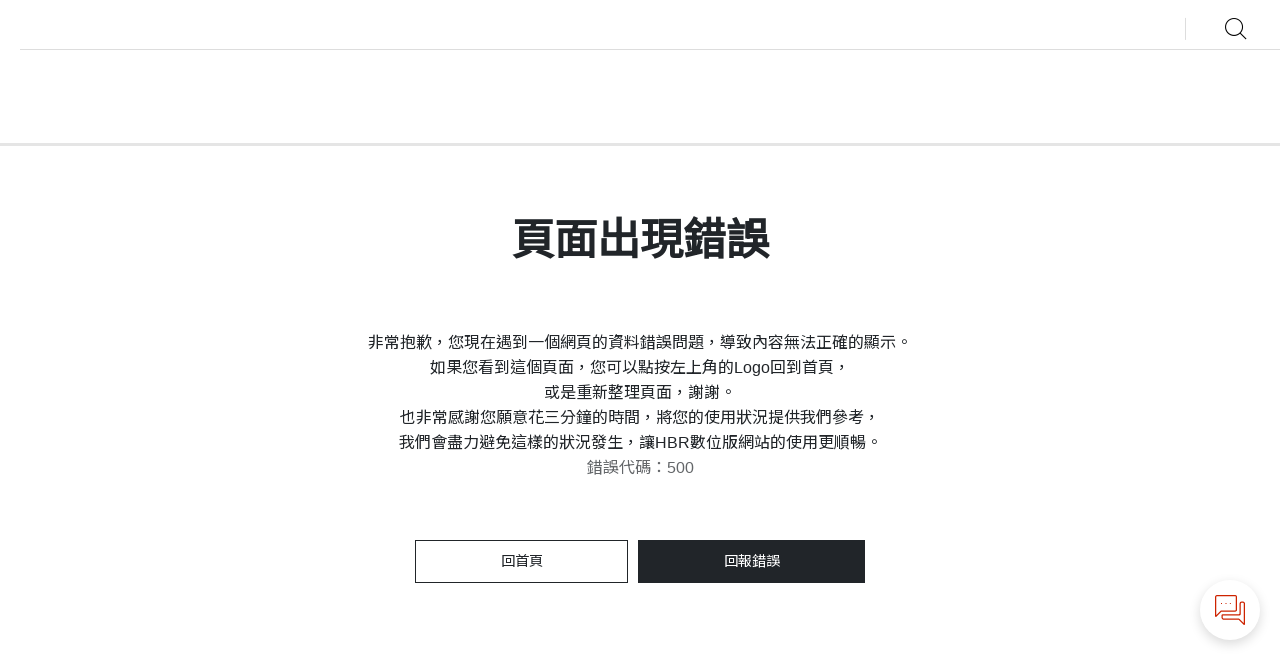

--- FILE ---
content_type: text/html; charset=utf-8
request_url: https://www.hbrtaiwan.com/case-study/21706/finding-a-blue-ocean-for-dentists
body_size: 9263
content:
<!DOCTYPE html><html data-n-head-ssr><head>
    <title>個案研究／尋找「眾口鑠金」的新藍海：牙醫診所是否轉為全自費？ | 哈佛商業評論・與世界一流管理接軌</title><meta data-n-head="ssr" charset="utf-8"><meta data-n-head="ssr" name="google-site-verification" content="ImWtedyUQnFWcKv_bT16grT-GIJ82v4ij3jo4J6kWuA"><meta data-n-head="ssr" name="google-site-verification" content="9C77n_Vn9NvimjJ8WzTorIMnFC_3brknE_GO-T-U2j0"><meta data-n-head="ssr" name="google-site-verification" content="DgJVypg-u7BPO_DLJGz6FSKUqtu8lAp7SzFCfmMKbHM"><meta data-n-head="ssr" name="viewport" content="width=device-width, initial-scale=1, user-scalable=1, shrink-to-fit=no, viewport-fit=cover,  maximum-scale=1"><meta data-n-head="ssr" name="author" content="哈佛商業評論"><meta data-n-head="ssr" name="application-name" content="哈佛商業評論‧與世界一流管理接軌"><meta data-n-head="ssr" name="msapplication-TileColor" content="#000000"><meta data-n-head="ssr" name="msapplication-square70x70logo" content="/ico/msapplication-tiny.png"><meta data-n-head="ssr" name="msapplication-square150x150logo" content="/ico/msapplication-square.png"><meta data-n-head="ssr" name="msapplication-wide310x150logo" content="/ico/msapplication-wide.png"><meta data-n-head="ssr" name="msapplication-square310x310logo" content="/ico/msapplication-large.png"><meta data-n-head="ssr" property="fb:app_id" content="171033972944897"><meta data-n-head="ssr" property="fb:pages" content="208963391067"><meta data-n-head="ssr" data-hid="og:locale" property="og:locale" content="zh_TW"><meta data-n-head="ssr" data-hid="twitter:card" property="twitter:card" content="summary_large_image"><meta data-n-head="ssr" data-hid="twitter:site" property="twitter:site" content="@hbrtaiwan"><meta data-n-head="ssr" data-hid="twitter:creator" property="twitter:creator" content="@hbrtaiwan"><meta data-n-head="ssr" name="referrer" content="no-referrer-when-downgrade"><meta data-n-head="ssr" data-hid="robots" name="robots" content="index, follow, noarchive, max-image-preview:large"><meta data-n-head="ssr" data-hid="description" name="description" content="穆欣牙醫診所的三位股東醫師，都懷著提供最好的牙齒保健服務理念，不希望只讓病患「牙齒不痛就好」，然而在健保規範之下，穆欣的營利難以為繼。股東之一的方少凱"><meta data-n-head="ssr" data-hid="og:title" property="og:title" content="個案研究／尋找「眾口鑠金」的新藍海：牙醫診所是否轉為全自費？ | 哈佛商業評論・與世界一流管理接軌"><meta data-n-head="ssr" data-hid="og:description" property="og:description" content="穆欣牙醫診所的三位股東醫師，都懷著提供最好的牙齒保健服務理念，不希望只讓病患「牙齒不痛就好」，然而在健保規範之下，穆欣的營利難以為繼。股東之一的方少凱"><meta data-n-head="ssr" data-hid="og:url" property="og:url" content="https://www.hbrtaiwan.com/case-study/21706/finding-a-blue-ocean-for-dentists"><meta data-n-head="ssr" data-hid="og:image" property="og:image" content="https://imgs.cwgv.com.tw/hbr_articles/06/21706/preview/21706.png"><meta data-n-head="ssr" data-hid="og:type" property="og:type" content="article"><meta data-n-head="ssr" data-hid="og:site_name" property="og:site_name" content="哈佛商業評論・與世界一流管理接軌"><meta data-n-head="ssr" data-hid="msnbot" name="msnbot" content="nocache, noarchive"><link data-n-head="ssr" rel="favicon" type="image/x-icon" href="/favicon.ico"><link data-n-head="ssr" rel="icon" type="image/png" sizes="16x16" href="/ico/favicon-16.png"><link data-n-head="ssr" rel="icon" type="image/png" sizes="32x32" href="/ico/favicon-32.png"><link data-n-head="ssr" rel="icon" type="image/png" sizes="64x64" href="/ico/favicon-64.png"><link data-n-head="ssr" rel="icon" type="image/png" sizes="96x96" href="/ico/favicon-96.png"><link data-n-head="ssr" rel="icon" type="image/png" sizes="160x160" href="/ico/favicon-160.png"><link data-n-head="ssr" rel="icon" type="image/png" sizes="196x196" href="/ico/favicon-196.png"><link data-n-head="ssr" rel="apple-touch-icon" sizes="57x57" href="/ico/favicon-57.png"><link data-n-head="ssr" rel="apple-touch-icon" sizes="60x60" href="/ico/favicon-60.png"><link data-n-head="ssr" rel="apple-touch-icon" sizes="72x72" href="/ico/favicon-72.png"><link data-n-head="ssr" rel="apple-touch-icon" sizes="76x76" href="/ico/favicon-76.png"><link data-n-head="ssr" rel="apple-touch-icon" sizes="114x114" href="/ico/favicon-114.png"><link data-n-head="ssr" rel="apple-touch-icon" sizes="120x120" href="/ico/favicon-120.png"><link data-n-head="ssr" rel="apple-touch-icon" sizes="152x152" href="/ico/favicon-152.png"><link data-n-head="ssr" rel="apple-touch-icon" sizes="180x180" href="/ico/favicon-180.png"><link data-n-head="ssr" rel="canonical" href="https://www.hbrtaiwan.com/case-study/21706/finding-a-blue-ocean-for-dentists"><script data-n-head="ssr" data-hid="gtag" type="text/javascript">
                    window.dataLayer = window.dataLayer || [];
                </script><script data-n-head="ssr" src="https://code.jquery.com/jquery-3.5.1.js" integrity="sha256-QWo7LDvxbWT2tbbQ97B53yJnYU3WhH/C8ycbRAkjPDc=" crossorigin="anonymous"></script><script data-n-head="ssr" src="https://cdn.jsdelivr.net/npm/popper.js@1.16.0/dist/umd/popper.min.js" integrity="sha384-Q6E9RHvbIyZFJoft+2mJbHaEWldlvI9IOYy5n3zV9zzTtmI3UksdQRVvoxMfooAo" crossorigin="anonymous"></script><script data-n-head="ssr" src="https://cdn.jwplayer.com/libraries/dZBDlL4C.js" defer></script><script data-n-head="ssr" src="https://www.googletagservices.com/tag/js/gpt.js" async></script><script data-n-head="ssr" src="https://securepubads.g.doubleclick.net/tag/js/gpt.js" async></script><script data-n-head="ssr" src="/js/new.js"></script><script data-n-head="ssr" src="/js/script.js"></script><script data-n-head="ssr" data-hid="gtm-script">if(!window._gtm_init){window._gtm_init=1;(function(w,n,d,m,e,p){w[d]=(w[d]==1||n[d]=='yes'||n[d]==1||n[m]==1||(w[e]&&w[e][p]&&w[e][p]()))?1:0})(window,navigator,'doNotTrack','msDoNotTrack','external','msTrackingProtectionEnabled');(function(w,d,s,l,x,y){w[x]={};w._gtm_inject=function(i){if(w.doNotTrack||w[x][i])return;w[x][i]=1;w[l]=w[l]||[];w[l].push({'gtm.start':new Date().getTime(),event:'gtm.js'});var f=d.getElementsByTagName(s)[0],j=d.createElement(s);j.async=true;j.src='https://www.googletagmanager.com/gtm.js?id='+i+'&timestamp=1769589525276';f.parentNode.insertBefore(j,f);}})(window,document,'script','dataLayer','_gtm_ids','_gtm_inject')}</script><script data-n-head="ssr" data-hid="nuxt-jsonld-186f217" type="application/ld+json">
{
  "Organization": {
    "@context": "http://schema.org",
    "@type": "Organization",
    "author": "哈佛商業評論",
    "name": "哈佛商業評論繁體中文版",
    "alternateName": "哈佛商業評論・與世界一流管理接軌",
    "logo": "https://service.hbrtaiwan.com/public/assets/img/logo.png",
    "url": "https://www.hbrtaiwan.com",
    "contactPoint": {
      "@type": "ContactPoint",
      "telephone": "+886-2-2662-0012",
      "contactType": "customer service",
      "SameAs": [
        "https://www.facebook.com/hbrtaiwan",
        "https://line.me/R/ti/p/%40zfc8021l",
        "https://www.instagram.com/hbrtaiwan",
        "https://www.youtube.com/channel/UCNY32GQOXDAV20ziNZLyXnA",
        "https://tw.linkedin.com/company/hbrtaiwan"
      ]
    }
  },
  "BreadCrumbList": {
    "@context": "http://schema.org",
    "@type": "BreadcrumbList",
    "itemListElement": [
      {
        "@type": "ListItem",
        "position": 1,
        "item": {
          "@type": "Thing",
          "name": "首頁",
          "@id": "https://www.hbrtaiwan.com"
        }
      },
      {
        "@type": "ListItem",
        "position": 2,
        "item": {
          "@type": "Thing",
          "name": "個案研究",
          "@id": "https://www.hbrtaiwan.com/case-study"
        }
      },
      {
        "@type": "ListItem",
        "position": 3,
        "item": {
          "@type": "Thing",
          "name": "尋找「眾口鑠金」的新藍海",
          "@id": "https://www.hbrtaiwan.com"
        }
      }
    ]
  },
  "WebSites": {
    "@context": "http://schema.org",
    "@type": "WebSite",
    "name": "哈佛商業評論繁體中文版",
    "alternateName": "哈佛商業評論・與世界一流管理接軌",
    "image": "https://service.hbrtaiwan.com/public/assets/img/logo.png",
    "url": "https://www.hbrtaiwan.com",
    "potentialAction": {
      "@type": "SearchAction",
      "target": "https://service.hbrtaiwan.com/search?searchtext={search_text_string}",
      "query-input": "required name=search_text_string"
    }
  },
  "NewsArticle": {
    "@context": "http://schema.org",
    "@type": "NewsArticle",
    "mainEntityOfPage": {
      "@type": "WebPage",
      "url": "https://www.hbrtaiwan.com/case-study/21706/finding-a-blue-ocean-for-dentists"
    },
    "url": "https://www.hbrtaiwan.com/case-study/21706/finding-a-blue-ocean-for-dentists",
    "image": {
      "@type": "ImageObject",
      "url": "https://imgs.cwgv.com.tw/hbr_articles/06/21706/preview/21706.png",
      "contentUrl": "https://imgs.cwgv.com.tw/hbr_articles/06/21706/preview/21706.png",
      "caption": "shutterstock.com"
    },
    "headline": "尋找「眾口鑠金」的新藍海",
    "name": "尋找「眾口鑠金」的新藍海",
    "author": [
      {
        "@type": "Person",
        "name": "黃欣宜 Frances Huang"
      },
      {
        "@type": "Person",
        "name": "董冠麟 Kuan-Lin, Tung"
      },
      {
        "@type": "Person",
        "name": "吳相勲 Sonic Wu"
      },
      {
        "@type": "Person",
        "name": "鐘紫柔 Zoe Zhong"
      }
    ],
    "articleSection": [],
    "inLanguage": "zh-Hant",
    "isAccessibleForFree": false,
    "datePublished": "2022-12-28T00:00:00+08:00",
    "dateModified": "2022-12-28T00:00:00+08:00",
    "publisher": {
      "@type": "Organization",
      "name": "哈佛商業評論繁體中文版",
      "logo": "https://service.hbrtaiwan.com/public/assets/img/logo.png"
    },
    "hasPart": {
      "@type": "WebPageElement",
      "isAccessibleForFree": false,
      "cssSelector": ".fixedInfo"
    }
  }
}
</script><link rel="preload" href="/_nuxt/f7f500e.js" as="script"><link rel="preload" href="/_nuxt/0eb6d13.js" as="script"><link rel="preload" href="/_nuxt/css/4f39077.css" as="style"><link rel="preload" href="/_nuxt/8f67c17.js" as="script"><link rel="preload" href="/_nuxt/css/9af41c2.css" as="style"><link rel="preload" href="/_nuxt/aa014b6.js" as="script"><link rel="preload" href="/_nuxt/8a89ca5.js" as="script"><link rel="preload" href="/_nuxt/css/fdddd63.css" as="style"><link rel="preload" href="/_nuxt/21bd374.js" as="script"><link rel="preload" href="/_nuxt/5426fa5.js" as="script"><link rel="preload" href="/_nuxt/8e3f915.js" as="script"><link rel="stylesheet" href="/_nuxt/css/4f39077.css"><link rel="stylesheet" href="/_nuxt/css/9af41c2.css"><link rel="stylesheet" href="/_nuxt/css/fdddd63.css">
  </head>
  <body>
    <noscript data-n-head="ssr" data-hid="gtm-noscript" data-pbody="true"></noscript><div data-server-rendered="true" id="__nuxt"><div id="__layout"><div class="layout_inner"><nav data-v-69a159f6><div id="navBox" class="navBox" data-v-69a159f6><div class="fullAd adBox" data-v-69a159f6><div class="container-fluid" data-v-69a159f6><!----></div></div> <div class="navB" data-v-69a159f6><div class="leftMenu" data-v-69a159f6><div class="dropdownBoxSet" data-v-69a159f6><a href="javascript:void(0)" title="選單" data-toggle="dropdown" class="dropdownToggle leftMenuIcon" data-v-69a159f6><i class="icon-icon_icon-fixed" data-v-69a159f6></i></a> <div class="dropdown-menu dropdown-menuSet" data-v-69a159f6><div class="leftMenuCtn" data-v-69a159f6><ul data-v-69a159f6><li data-v-69a159f6><a href="/" title data-v-69a159f6></a></li><li data-v-69a159f6><a href="/" title data-v-69a159f6></a></li></ul></div></div></div></div> <div class="logoBox" data-v-69a159f6><!----></div> <div class="menuContainer" data-v-69a159f6><div class="topMenuBox" data-v-69a159f6><div class="lastest" data-v-69a159f6><div class="dropdownBoxSet" data-v-69a159f6><a href="javascript:void(0)" title="最新出版" data-toggle="dropdown" class="dropdownToggle" data-v-69a159f6><img src class="top_latest_publication" data-v-69a159f6></a> <div class="dropdown-menu dropdown-menuSet" data-v-69a159f6><div class="ctn" data-v-69a159f6><div class="info" data-v-69a159f6><!----> <div class="navBtnGroup" data-v-69a159f6><!----> <a target="_blank" class="navBtn navBtnB" data-v-69a159f6>訂閱雜誌</a></div></div> <div class="imgBox" data-v-69a159f6><!----></div></div> <button type="button" class="closeBtn" data-v-69a159f6><i class="icon-icon-times" data-v-69a159f6></i></button></div></div></div> <ul class="topMenu" data-v-69a159f6><!----><!----><!----><!----><!----><!----><!----><!----><!----><!----><!----> <li class="mobileSearch" data-v-69a159f6><a href="javascript:void(0)" title="搜尋" class="dropdownToggle" data-v-69a159f6><i class="icon-Search-Menu" data-v-69a159f6></i></a> <div class="dropdown-menu dropdown-menuSet" style="display:none;" data-v-69a159f6><div class="searchBox" data-v-69a159f6><div class="input-group" data-v-69a159f6><input type="text" placeholder="Search hbrtaiwan.com" value class="form-control" data-v-69a159f6> <div class="input-group-append" data-v-69a159f6><button type="submit" class="btn btn-secondary" data-v-69a159f6>
                        搜尋
                      </button></div></div></div></div></li> <li class="search dropdownBoxSet" data-v-69a159f6><a href="javascript:void(0)" title="搜尋" data-toggle="dropdown" class="dropdownToggle" data-v-69a159f6><i class="icon-Search-Menu" data-v-69a159f6></i></a> <div class="dropdown-menu dropdown-menuSet" data-v-69a159f6><div class="container" data-v-69a159f6><div class="searchTagBox" data-v-69a159f6><div class="searchBox" data-v-69a159f6><div class="input-group" data-v-69a159f6><input type="text" placeholder="Search hbrtaiwan.com" aria-label="Search hbrtaiwan.com" value class="form-control" data-v-69a159f6> <div class="input-group-append" data-v-69a159f6><button type="submit" class="btn" data-v-69a159f6><i class="icon-Search-Menu" data-v-69a159f6></i></button></div></div></div> <div class="otherSearh" data-v-69a159f6><span data-v-69a159f6>推薦關鍵字：</span> <ul data-v-69a159f6><li data-v-69a159f6><a href title data-v-69a159f6></a></li></ul></div> <div class="tagBox" data-v-69a159f6><div class="tagBoxItemBox" data-v-69a159f6><div class="tagBoxItem" data-v-69a159f6><span data-v-69a159f6>內容分類</span> <ul data-v-69a159f6><li data-v-69a159f6><!----></li></ul></div> <div class="tagBoxItem" data-v-69a159f6><span data-v-69a159f6>熱門主題</span> <ul data-v-69a159f6><li data-v-69a159f6><!----></li> <li data-v-69a159f6><a href="/topics" title="所有主題" data-v-69a159f6>所有主題</a></li></ul></div> <div class="tagBoxItem" data-v-69a159f6><span data-v-69a159f6>訂戶限定</span> <ul data-v-69a159f6><li data-v-69a159f6><!----></li></ul></div> <div class="tagBoxItem" data-v-69a159f6><span data-v-69a159f6>我的帳戶</span> <ul data-v-69a159f6><li data-v-69a159f6><a href="https://service.hbrtaiwan.com/login?action=frontlogin&rdurl=https://www.hbrtaiwan.com" title="登入" data-v-69a159f6>登入</a></li></ul></div></div> <ul class="shareList" data-v-69a159f6><li data-v-69a159f6><a href title="facebook" target="_blank" data-v-69a159f6><i class="icon-facebook1" data-v-69a159f6></i></a></li> <li data-v-69a159f6><a href title="line" target="_blank" data-v-69a159f6><i class="icon-line" data-v-69a159f6></i></a></li> <li data-v-69a159f6><a href title="instagram" target="_blank" data-v-69a159f6><i class="icon-instagram" data-v-69a159f6></i></a></li> <li data-v-69a159f6><a href title="youtube" target="_blank" data-v-69a159f6><i class="icon-youtube" data-v-69a159f6></i></a></li> <li data-v-69a159f6><a href title="linkedin" target="_blank" data-v-69a159f6><i class="icon-linkedin" data-v-69a159f6></i></a></li></ul></div></div></div> <button type="button" class="closeBtn" data-v-69a159f6><i class="icon-icon-times" data-v-69a159f6></i></button></div></li></ul></div> <ul class="menuList" data-v-69a159f6><li data-v-69a159f6><a href="/" title data-v-69a159f6></a></li><li data-v-69a159f6><a href="/" title data-v-69a159f6></a></li></ul></div> <div class="progress-bar" style="opacity:0;transition:opacity 0.25s ease 0s;" data-v-003ebe75 data-v-69a159f6><div class="progress-amt" data-v-003ebe75></div></div></div></div> <div class="mobileNav" data-v-69a159f6><div class="navBottom" data-v-69a159f6><div class="item" data-v-69a159f6><a href="/" title="首頁" class="nuxt-link-active" data-v-69a159f6><!----> <span data-v-69a159f6>首頁</span></a></div>  <div data-toggle="modal" data-target="#myMenu" class="item menu" data-v-69a159f6><a href="javascript:void(0)" title="選單" data-v-69a159f6><!----> <span data-v-69a159f6>   選單   </span></a></div></div></div></nav> <div class="mainContainer bodyheadStyle"><div class="fixedMenuTitle"><div class="fixedMenuTitleBox"><h2><span>策略</span>尋找「眾口鑠金」的新藍海
      </h2></div></div> <div class="articleBox"><div class="middleAd adBox ad-2 post_top_ad"><!----></div> <div class="container-xl"><div class="articleCtn articleTop"><div class="articleCenter"><div class="mainTopStyle"><ol class="breadcrumb"><li class="breadcrumb-item"><a href="/" title="首頁" class="nuxt-link-active">首頁</a></li> <li class="breadcrumb-item"><a href="/case-study" title="個案研究" class="nuxt-link-active">個案研究</a></li> <!----> <li class="breadcrumb-item active">
                尋找「眾口鑠金」的新藍海
              </li></ol> <div class="headStyle"><div class="titleStyle">
                個案研究<span>台灣個案</span></div> <div class="titleEng">Case Study</div></div> <h2>
              牙醫診所是否可轉型為全自費服務？
            </h2> <h1>尋找「眾口鑠金」的新藍海</h1> <p></p> <ul class="listItem"><li><a href="/topics/strategy" title="策略">策略</a></li> <li><a title="黃欣宜 Frances Huang" href="/author/6015/frances-huang">黃欣宜 Frances Huang</a><a title="董冠麟 Kuan-Lin, Tung" href="/author/6016/kuan-lin-tung">董冠麟 Kuan-Lin, Tung</a><a title="吳相勲 Sonic Wu" href="/author/1106/sonic-wu">吳相勲 Sonic Wu</a><a title="鐘紫柔 Zoe Zhong" href="/author/5933/zoe-zhong">鐘紫柔 Zoe Zhong</a></li> <li class="PostPublishItem"><a title="人才管理哪裡出了錯" href="/magazine/HBR197">
    2023年1月號-人才管理哪裡出了錯
  </a></li></ul> <!----></div></div> <div class="articleRight"></div></div></div> <div class="articleCtn articleBottom"><div class="container-xl articleSet"><div><div class="articleMenu"><!----><!----><!----><!----><!----> <div class="articleMenuItem"><div class="dropdownBoxSet"><a class="dropdownToggle fontBtn"><i class="icon-font-size"></i><span class="big">放大</span><span class="small">縮小</span></a></div></div> <!----> <div class="articleMenuItem articleMenuItemShare"><div class="dropdownBoxSet dropright"><div class="dropdown-menu dropdown-menuSet"><div class="modal lightBoxModal myShare fade show"><div class="modal-dialog"><div class="modal-content"><div class="modal-header"><h4 class="modal-title">分享 </h4></div> <div class="modal-body"><ul><li><a class="share-network-facebook"><i class="icon-facebook1"></i><span>Post</span></a></li> <li><a class="share-network-facebook"><i class="icon-linkedin"></i><span>Post</span></a></li> <li><span title="LINE分享" class="shareBtn"><i class="icon-line"></i><span>Share</span></span></li></ul></div></div></div></div> <button type="button" class="closeBtn"><i class="icon-icon-times"></i></button></div></div></div></div> <div class="shopping-snackbar snackbar">
    
    </div></div> <div class="articleCenter"><div class="articleCtn"><div class="mainTopStyle"><div class="imgBox itemthumb" style="background-image:url(https://imgs.cwgv.com.tw/hbr_articles/06/21706/preview/21706.png);background-size:cover;background-position:center center;"><img src="https://imgs.cwgv.com.tw/hbr_articles/06/21706/preview/21706.png" alt="尋找「眾口鑠金」的新藍海"></div> <p class="spStype">shutterstock.com</p></div> <div class="articleMenu mobileArticleMenu"><!----><!----><!----> <div class="articleMenuItem"><div class="dropdownBox"><a data-toggle="dropdown" aria-expanded="false" class="dropdownToggle"><img src="/img/icons/back-svgrepo-com.svg"></a> <div class="dropdown-menu mobileBottomDropdown only1Popup socialShare"><!----></div></div></div> <!----> <div class="articleMenuItem"><div class="dropdownBoxSet"><a class="dropdownToggle fontBtn"><img src="/img/svg/word-2.svg"><span class="big">放大</span><span class="small">縮小</span></a></div></div> <!----></div></div> <div class="fixedInfo"><div id="track-progress" class="edit"><blockquote class="first_blockquote">穆欣牙醫診所的三位股東醫師，都懷著提供最好的牙齒保健服務理念，不希望只讓病患「牙齒不痛就好」，然而在健保規範之下，穆欣的營利難以為繼。股東之一的方少凱希望就此轉為完全自費診所，全力提供頂級服務；另一位股東唐皓禹堅持要穩固健保基本盤，確保弱勢病患，提議兩者兼顧的折衷方案。主要創辦人林蓓佳如何抉擇？</blockquote> <div><div><p>林蓓佳步履匆促地走進了黛寶拉，這是診所附近大家公認最棒的咖啡店。一身訂製西裝與俐落髮型，將近60歲的江長日風度翩翩，向她招了招手。</p><p>江長日是牙醫界的大前輩，創建了台灣首家連鎖牙醫診所，後來因緣際會進入創投產業，專門投資醫療項目。身為穆欣牙醫診所股東醫師的林蓓佳，兩個月前在某個生醫研討會上認識了江長日，便立即請他幫忙「診斷」穆欣診所的狀況，江長日一口應允。</p><p>林蓓佳一年前與另外兩位股東醫師共同打造這所位於台北市房價極高的蛋黃區，以美學為導向的精緻治療診所。三個年紀相仿的牙醫師，滿懷著改變當前牙醫服務客戶體驗的想法：以扎實的基礎治療，實踐「美感來自於牙齒和五官創造出的和諧」的理念。</p><p><a data-fancybox="gallery" href="https://imgs.cwgv.com.tw/pic/2022-12-28-1672218442.jpg" class="galleryBox"><img alt="內圖" src="https://imgs.cwgv.com.tw/pic/2022-12-28-1672218442.jpg"></a></p><p>穆欣最近三個月的月營業額均達到200萬，位在周邊一公里內就有八間牙醫診所的激戰區域，已是相當傲人的成績，但是，穆欣現在卻面臨營運資金短缺的狀況。為此，三位股東醫師對診所的營運方式產生爭執。</p><h2>名醫開出診斷單</h2><p>林蓓佳一看到江長日，便憂心忡忡地說：「學長抱歉，我遲到了，最近診所的財務狀況讓我很擔心，來這的路上還為了付薪資的事，走路都恍神了！」</p><p>「哈哈，我要是妳，也是一樣的狀況吧！」江長日桌上文件寫了滿滿的註記，他將文件推到林蓓佳面...</p><div class="paywall" style="display:none;"></div></div></div></div></div> <!----></div> <div class="articleRight"><div class="rightAd adBox"><!----></div> <div class="articleRightMore"><div class="articleRightTitle">閱讀更多</div> <div class="provenanceArticleItem"><div class="left"><div class="imgBox"><a href="/magazine/HBR197" style="background-image:url(https://imgs.cwgv.com.tw/hbr_journal/07/307/preview/307.png);background-size:cover;background-position:center center;"><img src="https://imgs.cwgv.com.tw/hbr_journal/07/307/preview/307.png" alt="人才管理哪裡出了錯"></a></div></div> <div class="right"><div class="heighH2"><h2><a href="/magazine/HBR197">人才管理哪裡出了錯</a></h2></div> <p><a href="/magazine/HBR197">2023年1月</a></p></div></div> <a href="/magazine" class="articleRightBtn">
              看更多雜誌文章
            </a></div></div></div></div> <div class="container-xl"><div class="articleCtn articleBottom"><div class="articleCenter"><div class="authorBox"><div class="authorBoxItemBox"><div class="authorBoxItem"><a title="黃欣宜 Frances Huang" href="/author/6015/frances-huang"><div class="imgBox itemthumb" style="background-image:url(https://imgs.cwgv.com.tw/hbr_peoples/15/6015/preview/6015.png);background-size:cover;background-position:center center;"><img src="https://imgs.cwgv.com.tw/hbr_peoples/15/6015/preview/6015.png" alt="黃欣宜 Frances Huang"></div> <div class="info"><h3>黃欣宜 Frances Huang</h3> <div class="heighP"><p>
                        小暖健康創辦人，現任穆樂牙醫診所執行長。
                      </p></div></div></a></div><div class="authorBoxItem"><a title="董冠麟 Kuan-Lin, Tung" href="/author/6016/kuan-lin-tung"><div class="imgBox itemthumb" style="background-image:url(https://imgs.cwgv.com.tw/hbr_peoples/16/6016/preview/6016.png);background-size:cover;background-position:center center;"><img src="https://imgs.cwgv.com.tw/hbr_peoples/16/6016/preview/6016.png" alt="董冠麟 Kuan-Lin, Tung"></div> <div class="info"><h3>董冠麟 Kuan-Lin, Tung</h3> <div class="heighP"><p>
                        小暖健康技術與策略長，現任穆樂牙醫診所主治醫師。
                      </p></div></div></a></div><div class="authorBoxItem"><a title="吳相勲 Sonic Wu" href="/author/1106/sonic-wu"><div class="imgBox itemthumb" style="background-image:url(https://imgs.cwgv.com.tw/hbr_peoples/06/1106/preview/1106.png);background-size:cover;background-position:center center;"><img src="https://imgs.cwgv.com.tw/hbr_peoples/06/1106/preview/1106.png" alt="吳相勲 Sonic Wu"></div> <div class="info"><h3>吳相勲 Sonic Wu</h3> <div class="heighP"><p>
                        元智大學終身教育部主任。
                      </p></div></div></a></div><div class="authorBoxItem"><a title="鐘紫柔 Zoe Zhong" href="/author/5933/zoe-zhong"><div class="imgBox itemthumb" style="background-image:url(https://imgs.cwgv.com.tw/hbr_peoples/33/5933/preview/5933.png);background-size:cover;background-position:center center;"><img src="https://imgs.cwgv.com.tw/hbr_peoples/33/5933/preview/5933.png" alt="鐘紫柔 Zoe Zhong"></div> <div class="info"><h3>鐘紫柔 Zoe Zhong</h3> <div class="heighP"><p>
                        實至顧問公司專案經理。
                      </p></div></div></a></div></div></div> <div class="articleSubject"><div class="articleSubjectBox"><div class="articleSubjectItem"><h3>本篇文章主題</h3> <h2><a title="策略" href="/topics/strategy">策略</a></h2> <div class="followBtn"><a href="https://service.hbrtaiwan.com/login?action=frontlogin&rdurl=https://www.hbrtaiwan.com">追蹤<i class="icon-icon-follow-this"></i></a></div></div> <div class="articleSubjectItem"><h3>更多關聯主題</h3> <ul><li><a title="變革管理" href="/topics/change-management">變革管理</a></li></ul></div></div></div> <div class="middleAd adBox ad-7"><!----></div></div> <div class="articleRight"><div class="rightAd adBox"><!----></div></div></div></div></div> <section class="furtherReading"><div class="container-xl"><div class="otherTitle">延伸閱讀</div> <div class="furtherReadingItemBox"><div class="furtherReadingItem"><div class="imgBox itemthumb"><a href="/special-topics/22232/interview-yulon-finance-corporation-yanchenlilian" test="special-topics-id-title" title="70歲裕隆浴火重生！鐵娘子接班逆轉勝" style="background-image:url(https://imgs.cwgv.com.tw/hbr_articles/32/22232/preview/thumb/22232.png);background-size:cover;background-position:center center;"><img src="https://imgs.cwgv.com.tw/hbr_articles/32/22232/preview/thumb/22232.png" alt="70歲裕隆浴火重生！鐵娘子接班逆轉勝"></a></div> <div class="heighH3"><h3><a href="/special-topics/22232/interview-yulon-finance-corporation-yanchenlilian" title="70歲裕隆浴火重生！鐵娘子接班逆轉勝">70歲裕隆浴火重生！鐵娘子接班逆轉勝
            </a></h3></div> <div class="heighP"><p><a href="/author/6257/name" title="林鳳琪">林鳳琪
            </a></p></div></div><div class="furtherReadingItem"><div class="imgBox itemthumb"><a href="/article/24704/how-to-evaluate-leadership-beyond-kpi" test="article-id-title" title="除了KPI，如何評估主管領導力？高效能領導人的5大關鍵指標" style="background-image:url(https://imgs.cwgv.com.tw/hbr_articles/04/24704/preview/thumb/24704.png);background-size:cover;background-position:center center;"><img src="https://imgs.cwgv.com.tw/hbr_articles/04/24704/preview/thumb/24704.png" alt="除了KPI，如何評估主管領導力？高效能領導人的5大關鍵指標"></a></div> <div class="heighH3"><h3><a href="/article/24704/how-to-evaluate-leadership-beyond-kpi" title="除了KPI，如何評估主管領導力？高效能領導人的5大關鍵指標">除了KPI，如何評估主管領導力？高效能領導人的5大關鍵指標
            </a></h3></div> <div class="heighP"><p><a href="/author/12/hbr-cc-editorial-department" title="《哈佛商業評論》全球繁體中文版編輯部">《哈佛商業評論》全球繁體中文版編輯部
            </a></p></div></div><div class="furtherReadingItem"><div class="imgBox itemthumb"><a href="/article/24266/yu-kai-chou-gamification" test="article-id-title" title="周郁凱的八角框架把該做的事變想做的事，遊戲化策略助企業成長？" style="background-image:url(https://imgs.cwgv.com.tw/hbr_articles/66/24266/preview/thumb/24266.png);background-size:cover;background-position:center center;"><img src="https://imgs.cwgv.com.tw/hbr_articles/66/24266/preview/thumb/24266.png" alt="周郁凱的八角框架把該做的事變想做的事，遊戲化策略助企業成長？"></a></div> <div class="heighH3"><h3><a href="/article/24266/yu-kai-chou-gamification" title="周郁凱的八角框架把該做的事變想做的事，遊戲化策略助企業成長？">周郁凱的八角框架把該做的事變想做的事，遊戲化策略助企業成長？
            </a></h3></div> <div class="heighP"><p><a href="/author/2753/mary-yang" title="楊瑪利">楊瑪利
            </a><a href="/author/6884/sharon-huang" title="黃宣榕">黃宣榕
            </a></p></div></div><div class="furtherReadingItem"><div class="imgBox itemthumb"><a href="/article/24725/the-5-ai-tensions-leaders-need-to-navigate" test="article-id-title" title="破解AI轉型的五大兩難困境" style="background-image:url(https://imgs.cwgv.com.tw/hbr_articles/25/24725/preview/thumb/24725.png);background-size:cover;background-position:center center;"><img src="https://imgs.cwgv.com.tw/hbr_articles/25/24725/preview/thumb/24725.png" alt="破解AI轉型的五大兩難困境"></a></div> <div class="heighH3"><h3><a href="/article/24725/the-5-ai-tensions-leaders-need-to-navigate" title="破解AI轉型的五大兩難困境">破解AI轉型的五大兩難困境
            </a></h3></div> <div class="heighP"><p><a href="/author/6206/rebecca-hinds" title="羅貝卡．海恩斯">羅貝卡．海恩斯
            </a><a href="/author/3689/robert-i-sutton" title="羅伯．蘇頓">羅伯．蘇頓
            </a></p></div></div></div></div></section></div> <!----><!----><!----><!----><!----><!----><!----><!----><!----> <div data-v-3739e45a><div id="myMenu" class="modal fade myMenu" data-v-3739e45a><div class="modal-dialog" data-v-3739e45a><div class="modal-content" data-v-3739e45a><div class="modal-header" data-v-3739e45a><div class="logo" data-v-3739e45a><a href="/" title="哈佛商業評論‧與世界一流管理接軌" class="nuxt-link-active" data-v-3739e45a><img src="/img/logo-c.png" alt="哈佛商業論" data-v-3739e45a></a></div> <button type="button" data-dismiss="modal" class="closeBtnModal" data-v-3739e45a><img src="/img/svg/m-close.svg" alt data-v-3739e45a> <span data-v-3739e45a>關閉</span></button></div> <div class="modal-body" data-v-3739e45a><ul class="mobileMenuList" data-v-3739e45a><li data-v-3739e45a><a href="/" title data-v-3739e45a></a></li><li data-v-3739e45a><a href="/" title data-v-3739e45a></a></li> <li data-v-3739e45a><a href="https://service.hbrtaiwan.com/login?action=frontlogin&rdurl=https://www.hbrtaiwan.com" title="登入" data-v-3739e45a>登入</a></li></ul></div></div></div></div> <div id="mySave" class="modal lightBoxModal mySave only1Popup fade" data-v-3739e45a><div class="modal-dialog modal-dialog-centered" data-v-3739e45a><div class="modal-content" data-v-3739e45a><div class="modal-header" data-v-3739e45a><h4 class="modal-title" data-v-3739e45a>收藏至</h4> <button type="button" data-dismiss="modal" class="close" data-v-3739e45a><i class="icon-icon-times" data-v-3739e45a></i></button></div> <div class="modal-body" data-v-3739e45a><div class="saveBox" data-v-3739e45a><ul class="ps" data-v-3739e45a><li folder_id="0" data-v-3739e45a><i class="icon-later" data-v-3739e45a></i>
                
              </li> <li class="add" data-v-3739e45a>
                新增資料夾 <i class="icon-add" data-v-3739e45a></i></li></ul> <div class="addForm" data-v-3739e45a><form data-v-3739e45a><div class="form-group" data-v-3739e45a><div class="input-item" data-v-3739e45a><input type="text" placeholder="資料夾名稱" value class="form-control" data-v-3739e45a></div></div> <div class="form-group" data-v-3739e45a><div class="input-item" data-v-3739e45a><textarea rows="2" placeholder="資料夾描述" class="form-control" data-v-3739e45a></textarea></div></div></form></div> <button type="button" class="lightBoxBtn" data-v-3739e45a>
              收藏
            </button></div> <div class="saveTo" data-v-3739e45a><a href="https://service.hbrtaiwan.com/member/library" title="查看個人圖書館" class="lightBoxBtn" data-v-3739e45a>查看個人圖書館</a></div></div></div></div></div> <div id="myShare" class="modal lightBoxModal myShare only1Popup fade" data-v-3739e45a><div class="modal-dialog modal-dialog-centered" data-v-3739e45a><div class="modal-content" data-v-3739e45a><div class="modal-header" data-v-3739e45a><h4 class="modal-title" data-v-3739e45a>
            分享<span data-v-3739e45a>"尋找「眾口鑠金」的新藍海"</span></h4> <button type="button" data-dismiss="modal" class="close" data-v-3739e45a><i class="icon-icon-times" data-v-3739e45a></i></button></div> <div class="modal-body" data-v-3739e45a><div class="shareUrl" data-v-3739e45a><span data-v-3739e45a>URL</span> <div class="input-group" data-v-3739e45a><input id="menu_save_share_id" type="text" readonly="readonly" value data-v-3739e45a> <div class="input-group-append" data-v-3739e45a><button type="button" id="copyBtn" class="input-group-text" data-v-3739e45a><i class="icon-copy" data-v-3739e45a></i></button></div></div></div> <div class="shareTab" data-v-3739e45a><ul class="nav" data-v-3739e45a><li class="nav-item" data-v-3739e45a><a data-toggle="tab" href="#home" class="nav-link active" data-v-3739e45a>Facebook</a></li> <li class="nav-item" data-v-3739e45a><a data-toggle="tab" href="#menu2" class="nav-link" data-v-3739e45a>LinkedIn</a></li> <li class="nav-item" data-v-3739e45a><a data-toggle="tab" href="#menu3" class="nav-link" data-v-3739e45a>Line</a></li></ul> <div class="tab-content" data-v-3739e45a><div id="home" class="tab-pane active" data-v-3739e45a><i class="icon-facebook" data-v-3739e45a></i> <button class="shareBtn" data-v-3739e45a>分享至Facebook</button></div> <div id="menu2" class="tab-pane fade" data-v-3739e45a><i class="icon-icon-linkedin" data-v-3739e45a></i> <button class="shareBtn" data-v-3739e45a>分享至LinkedIn</button></div> <div id="menu3" class="tab-pane fade" data-v-3739e45a><i class="icon-line" data-v-3739e45a></i> <button class="shareBtn" data-v-3739e45a>
                  分享至Line
                </button></div></div></div></div></div></div></div></div> <div class="chart-tool"><div class="dropdownBoxSet dropup"><a href="javascript:void(0)" data-toggle="dropdown" class="dropdownToggle"><img src="/img/svg/advisory.svg"></a> <div id="social-charts" class="dropdown-menu social-charts"><div class="chartItem line"><a href target="_blank" title="Line"><img src></a></div> <div class="chartItem fb"><a href target="_blank" title="Messenger"><img src></a></div></div></div></div> <div class="cookie"><p>
      為提供您更多優質的內容，本網站使用cookies分析技術。若繼續閱覽本網站內容，即表示您同意我們使用
      cookies，關於更多 cookies 資訊請閱讀我們的<a href="javascript:void(0)" title="隱私權政策">隱私權政策</a>。
    </p> <div class="buttonGroup"><button type="button">了解</button> <button type="button">關閉</button></div></div> <div class="announce"><div tabindex="-1" role="dialog" aria-labelledby="exampleModalCenterTitle" aria-hidden="true" class="modal fade" style="display: block;"><div role="document" class="modal-dialog modal-dialog-centered"><div class="modal-content"><div class="modal-header"><h5 id="exampleModalLongTitle" class="modal-title"></h5> <button type="button" data-dismiss="modal" aria-label="Close" class="close"><span aria-hidden="true">×</span></button></div> <div class="modal-body"><div style="display:none;"><img></div> <div class="subtitle"></div> <div class="description"></div> <!----></div></div></div></div></div> <!----></div></div></div><script src="/_nuxt/f7f500e.js" defer></script><script src="/_nuxt/8a89ca5.js" defer></script><script src="/_nuxt/21bd374.js" defer></script><script src="/_nuxt/5426fa5.js" defer></script><script src="/_nuxt/8e3f915.js" defer></script><script src="/_nuxt/0eb6d13.js" defer></script><script src="/_nuxt/8f67c17.js" defer></script><script src="/_nuxt/aa014b6.js" defer></script>
  

</body></html>

--- FILE ---
content_type: application/javascript; charset=UTF-8
request_url: https://www.hbrtaiwan.com/_nuxt/8e3f915.js
body_size: 8416
content:
(window.webpackJsonp=window.webpackJsonp||[]).push([[7,11,21,25,41,50,55],{615:function(t,e,o){"use strict";o.r(e);var n={props:{singlePostItem:{type:Object,default:function(){}},showLastItem:{type:Boolean,default:function(){return!1}}},methods:{},computed:{}},l=o(15),component=Object(l.a)(n,(function(){var t=this,e=t._self._c;return t.singlePostItem.formPeriodical?"magazine"===t.singlePostItem.formPeriodical.periodicalType?e("li",{directives:[{name:"show",rawName:"v-show",value:t.showLastItem,expression:"showLastItem"}]},[e("a",{attrs:{title:t.singlePostItem.formPeriodical.publishedName,href:t.$generateURL("magazine-contents",{contents:t.singlePostItem.formPeriodical.periodicalIssueId})}},[t._v("\n    "+t._s(t.singlePostItem.formPeriodical.publishedYear)+"年"+t._s(t.singlePostItem.formPeriodical.publishedMonth)+"月號-"+t._s(t.singlePostItem.formPeriodical.publishedName)+"\n  ")])]):"book"===t.singlePostItem.formPeriodical.periodicalType||"special-issue"===t.singlePostItem.formPeriodical.periodicalType?e("li",{directives:[{name:"show",rawName:"v-show",value:t.showLastItem,expression:"showLastItem"}]},[e("a",{attrs:{title:t.singlePostItem.formPeriodical.publishedName,href:t.$generateURL(t.singlePostItem.formPeriodical.periodicalType+"-contents",{contents:t.singlePostItem.formPeriodical.periodicalIssueId})}},[t._v("\n    "+t._s(t.singlePostItem.formPeriodical.publishedName)+"\n  ")])]):e("li",{directives:[{name:"show",rawName:"v-show",value:t.showLastItem,expression:"showLastItem"}]},[t._v(t._s(t.singlePostItem.publishedDate))]):e("li",{directives:[{name:"show",rawName:"v-show",value:t.showLastItem,expression:"showLastItem"}]},[t._v("\n  "+t._s(t.singlePostItem.publishedDate)+"\n")])}),[],!1,null,null,null);e.default=component.exports},616:function(t,e,o){"use strict";(function(t){o(7),o(18),o(47),o(53),o(12),o(61),o(31),o(43),o(88);var n=o(3),l=o(8),r=o(198);e.a={props:{page:"",buyBox:{type:Object,default:function(){return{afterSales:"",buyDescription:"",code:"",copyRight:"",maxCount:99,minCount:5,postPrice:"",sale:!1,teacherPrice:"",teacherSlogan:"",title:""}}},shareFirstClass:{type:Object},shareClassNo:{type:String},subscriberShare:{type:Object||String||Array,default:function(){return{sharelink:"",linkused:0,linkrest:0,enddate:"",shareinfo:{sharecount:0,sharerest:0,sharelimit:0}}}},canShare:{type:Boolean,default:function(){return!1}}},data:function(){return{copyState:!1,message:"Copy These Text",openMySave:!1,saveState:!1,saveBoxAdd:!1,addFolderName:"",addFolderDes:"",quantity:0,shoppingSnackShow:!1,shoppingSnackStr:"",inFavorite:!1}},mixins:[r.a],computed:Object.assign({},Object(l.e)(["fontSp","userInfo","nowPostTitle","nowPostDes","nowTopic","modalOpenC","enableSubscriberShare","nowPostReal","saveBoxList","jwplayerLoaded"]),Object(l.c)(["rdLoginUrl","goLibraryUrl"]),Object(l.e)("pageType",["pageType__isCorpLearning"]),Object(l.e)("currentTTS",["currentTTS__source"]),Object(l.c)("currentTTS",["currentTTS__get_hasSource"]),{postId:function(){return this.$route.params.id},verifiedQuantity:{get:function(){return this.quantity},set:function(t){t&&"string"!=typeof t&&t>=this.buyBox.minCount&&t<=this.buyBox.maxCount&&(this.quantity=t)}},localCurrentUrl:function(){if("self-learning-lesson-id-title"===this.currentPage){var t=window.location.origin,e=this.shareFirstClass.postId,o=this.shareFirstClass.urlTitle;return t+"/self-learning/"+this.shareClassNo+"/"+e+"/"+o}return window.location.origin+window.location.pathname},NoneBuyShow:function(){var t=this;return!0===["video-id-title","podcast-id-title"].some((function(e,o,n){return e===t.currentPage}))},getIsCorpLearningPage:function(){return this.isCorpLearningPage(this.$route.name)},currentPage:function(){return this.$route.name},localNowPostTitle:function(){return"self-learning-lesson-id-title"===this.currentPage?this.shareFirstClass.title:this.nowPostTitle},localNowPostDes:function(){return"self-learning-lesson-id-title"===this.currentPage?this.shareFirstClass.description:this.nowPostDes},isIosChrome:function(){return navigator.userAgent.match("CriOS")}}),methods:Object.assign({},Object(l.b)(["getModalFolder","toggleFontSize","closeLightBox","getCartListJson"]),Object(l.d)(["upDateSingle"]),{callMySaveFrom:function(){"self-learning-lesson-id-title"===this.currentPage?this.getModalFolder(this.shareClassNo):this.getModalFolder(this.postId),this.$store.commit("upDateSingle",["callMySaveFrom","save_article_list"])},addQuantity:function(){this.verifiedQuantity+=1},subQuantity:function(){this.verifiedQuantity-=1},getFolder:function(){var t=this,e=t.$route.params.id,o=t.$route.params.lesson,l=t.currentPage;"self-learning-lesson-id-title"===l?Object(n.t)(this,o).then((function(data){t.openMySave=!0,t.$store.commit("upDateSingle",["saveBoxList",data])})).catch((function(data){console.log(data)})):"corp-learning-lesson-id-title"===l?Object(n.u)(this,o).then((function(data){t.openMySave=!0,t.$store.commit("upDateSingle",["saveBoxList",data])})).catch((function(data){console.log(data)})):Object(n.v)(this,e).then((function(e){t.openMySave=!0,t.$store.commit("upDateSingle",["saveBoxList",e])})).catch((function(data){console.log(data)}))},addCart:function(){var t=this,e=this,o=e.$route.params.id,l=e.verifiedQuantity,r=e.$store.state.userInfo.userId,c=e.buyBox.code;e.upDateSingle(["modalOpenC",!1]),Object(n.e)(this,o,l,r,c).then((function(t){e.shoppingSnackStr="OK"===t?"已加入購物車":"加入購物車失敗",e.shoppingSnackShow=!0;var o=e.getCartListJson();return setTimeout((function(){e.shoppingSnackShow=!1}),5e3),e.closeLightBox(),o})).then((function(n){e.upDateSingle(["cartList",n]);var l=[{item_name:"",item_id:0,price:0,item_category:"",quantity:0}],r=0;n.queryList.filter((function(t,e,n){Number(o)===Number(t.postId)&&(r=""+t.price,l[0].item_name=""+t.title,l[0].item_id=Number(t.postId),l[0].price=Number(t.unit_price),l[0].item_category=t.itemtype,l[0].quantity=Number(t.quantity))})),0===l[0].item_name.length||t.$store.commit("ga_addToCart",{value:r,items:l})})).catch((function(t){console.log(t)}))},closeModal:function(t){var e=this;e.saveState=!1,e.saveBoxAdd=!1,e.addFolderName="",e.addFolderDes="",e.openMySave=!1},openAddFolder:function(){this.saveBoxAdd=!0},openLeftMenuBox:function(){},openFullwindow:function(t){this.upDateSingle(["modalOpenC",!0])},closeFullwindow:function(t){this.upDateSingle(["modalOpenC",!1])},doCopy:function(t){var e=this;if(this.copyState=!0,window.ActiveXObject||"ActiveXObject"in window){var o=document.createElement("input");o.setAttribute("value",this.localCurrentUrl+"?utm_campaign=share&utm_medium=referral&utm_source=hbr"),document.body.appendChild(o),o.select(),document.execCommand("copy"),document.body.removeChild(o)}else this.$copyText(this.localCurrentUrl+"?utm_campaign=share&utm_medium=referral&utm_source=hbr");setTimeout((function(){e.copyState=!1}),3e3)},onScroll:function(t){var e,o,n,l=null==(e=document.getElementsByClassName("topMenuBox"))?void 0:e[0],r=null==(o=document.getElementsByClassName("mobileArticleMenu"))?void 0:o[0],content=null==(n=document.getElementById("track-progress"))?void 0:n.getBoundingClientRect();(null==content?void 0:content.top)<=(null==l?void 0:l.clientHeight)+(null==r?void 0:r.clientHeight)-10?document.body.classList.add("fixedMobileMenu"):document.body.classList.remove("fixedMobileMenu")},gaShareHandle:function(t,button,e){var o=this;o.$store.commit("ga_articleToolShareClick",{method:t,button:button,page:o.$route.name}),"fb_article_tool"==button?o.$openFacebook(e):"linkedin_article_tool"==button&&o.$openLinkedIn(e)},lineShareHandle:function(){var t=this;t.gaShareHandle("gc_article_tool_line","line_article_tool"),t.$openLine(t.localCurrentUrl+"?utm_campaign=share&utm_medium=referral&utm_source=line",t.localNowPostTitle,!1)}}),mounted:function(){var e=this;e.$nextTick((function(){e.quantity=e.buyBox.minCount})),t(".mobileArticleMenu .dropdownBoxSet").on("show.bs.dropdown",(function(e){t("html, body").css({"touch-action":"none"})})),t(".mobileArticleMenu .dropdownBoxSet").on("hide.bs.dropdown",(function(o){t("html, body").css({"touch-action":"pan-y"}),e.$refs.saveBoxScrollbar_m.$el.scrollTop=0})),e.getFolder()},created:function(){window.addEventListener("scroll",this.onScroll),this.onScroll()},watch:{saveBoxList:function(){this.inFavorite=this.saveBoxList.filter((function(t){return t.infavorite})).length>0}}}}).call(this,o(75))},619:function(t,e,o){"use strict";(function(t){e.a={props:{contentHtml:{type:String,default:function(){return""}}},data:function(){return{realHtml:""}},mounted:function(){var t=this;t.$nextTick((function(){t.expandModule(),t.twocolumnModule(),t.markScrollModule()}))},methods:{expandModule:function(){t(".toggleBox").length>0&&(t(".toggleBox").wrap('<div class="expandable" style="overflow: hidden; position: relative; height: 250px;"></div>').after('<a class="expand-bar"><span class="more" style="">&nbsp;</span><span class="less" style="display: none;">&nbsp; </span><i></i></a>'),t(".edit .expandable").off("click").on("click",".expand-bar",(function(e){var o=t(e.target).parent().parent(".expandable");o.toggleClass("expanded"),!0===o.hasClass("expanded")?(o.css({height:"auto"}),t(e.target).parent(".expand-bar").children(".more").hide(),t(e.target).parent(".expand-bar").children(".less").show()):(o.css({height:"250px"}),t(e.target).parent(".expand-bar").children(".more").show(),t(e.target).parent(".expand-bar").children(".less").hide())})))},twocolumnModule:function(){t(".twocolumn").length>0&&t(".twocolumn .expand-bar").off("click").on("click",(function(e){t(this).parent().parent().parent().toggleClass("fullWidth")}))},markScrollModule:function(){t(".edit-mark").length>0&&t(".edit .edit-mark").off("click").on("click",(function(e){var o,n=t(this.hash);return t("html,body").animate({scrollTop:((null==n||null==(o=n.offset())?void 0:o.top)||0)-100},1e3),!1}))}}}}).call(this,o(75))},621:function(t,e,o){"use strict";o.r(e);var n=o(616).a,l=o(15),component=Object(l.a)(n,(function(){var t,e,o,n=this,l=n._self._c;return l("div",{class:["articleMenu","mobileArticleMenu",{spcialTopicMenu:"specialTopics"===n.page},{NoneBuy:n.NoneBuyShow}]},[l("client-only",[n.getIsCorpLearningPage?n._e():l("MenuItemTTS",{directives:[{name:"show",rawName:"v-show",value:n.jwplayerLoaded&&n.currentTTS__get_hasSource,expression:"jwplayerLoaded && currentTTS__get_hasSource"}],key:"MenuItemTTS_"+n.currentTTS__source.source,attrs:{ttsControllerPosition:"title_below"}}),n._v(" "),"廣編稿"!==(null==(t=n.nowPostReal)||null==(e=t.template)?void 0:e.templateName)&&n.enableSubscriberShare?l("SubscriberShare",{attrs:{canShare:n.canShare,subscriberShare:n.subscriberShare}}):n._e()],1),n._v(" "),n.getIsCorpLearningPage?n._e():l("div",{staticClass:"articleMenuItem"},[l("div",{staticClass:"dropdownBox"},[n._m(0),n._v(" "),l("div",{staticClass:"dropdown-menu mobileBottomDropdown only1Popup socialShare"},[l("client-only",[l("div",{staticClass:"social-list"},[n.isIosChrome?n._e():l("div",{attrs:{title:"LINE分享"},on:{click:function(t){return n.lineShareHandle()}}},[l("img",{attrs:{src:"/img/svg/line2.svg"}})]),n._v(" "),l("div",{on:{click:function(t){return n.gaShareHandle("gc_article_tool_fb","fb_article_tool",n.localCurrentUrl+"?utm_campaign=share&utm_medium=referral&utm_source=facebook")}}},[l("a",{staticClass:"share-network-facebook",attrs:{hef:"javascript:void(0)"}},[l("img",{attrs:{src:"/img/icons/facebook-svgrepo-com.svg"}})])]),n._v(" "),l("a",{class:["copyLink",{copy:n.copyState}],attrs:{href:"javascript:void(0)",title:"",id:"copyBtn"},on:{click:[function(t){return t.stopPropagation(),n.doCopy(t)},function(t){return n.gaShareHandle("gc_article_tool_copy","copy_article_tool")}]}},[l("img",{attrs:{src:"/img/svg/copy_link.svg"}})])])])],1)])]),n._v(" "),l("client-only",[l("div",{staticClass:"articleMenuItem"},[l("div",{staticClass:"dropdownBoxSet dropright"},["visitor"===n.userInfo.role?l("a",{staticClass:"dropdownToggle",attrs:{href:n.rdLoginUrl}},[l("img",{attrs:{src:"/img/svg/keep.svg",alt:"收藏"}})]):l("a",{staticClass:"dropdownToggle",attrs:{href:"javascript:void(0)","data-toggle":"modal","data-target":"#mySave"},on:{click:function(t){return n.callMySaveFrom()}}},[n.inFavorite?l("IconBookmarkSaved",{staticStyle:{width:"24px",height:"auto"}}):l("img",{attrs:{src:"/img/svg/keep.svg",alt:"收藏"}})],1)])])]),n._v(" "),l("div",{staticClass:"articleMenuItem"},[l("div",{staticClass:"dropdownBoxSet"},[l("a",{class:["dropdownToggle","fontBtn",{fontBtnChange:n.fontSp}],on:{click:function(t){return t.stopPropagation(),n.toggleFontSize.apply(null,arguments)}}},[l("img",{attrs:{src:"/img/svg/word-2.svg"}}),l("span",{staticClass:"big"},[n._v("放大")]),l("span",{staticClass:"small"},[n._v("縮小")])])])]),n._v(" "),l("client-only",[l("div",{directives:[{name:"show",rawName:"v-show",value:n.buyBox.sale,expression:"buyBox.sale"}],staticClass:"articleMenuItem shopping-cart"},[l("div",{staticClass:"dropdownBoxSet"},["visitor"===n.userInfo.role?l("a",{staticClass:"dropdownToggle",attrs:{href:n.rdLoginUrl,title:"購買"}},[l("img",{attrs:{src:"/img/svg/buy.svg"}}),l("span",[n._v("購買")])]):l("a",{staticClass:"dropdownToggle",attrs:{href:"javascript:void(0)","data-toggle":"dropdown"}},[l("img",{attrs:{src:"/img/svg/buy.svg"}}),l("span",[n._v("購買")])]),n._v(" "),"visitor"!==(null==(o=n.userInfo)?void 0:o.role)?l("div",{staticClass:"dropdown-menu dropdown-menuSet mobileBottomDropdown subscriberShare only1Popup"},[l("div",{staticClass:"modal lightBoxModal myBuy fade show"},[l("div",{staticClass:"modal-dialog"},[l("div",{staticClass:"modal-content"},[l("div",{staticClass:"modal-header"},[l("h4",{staticClass:"modal-title"},[n._v(n._s(n.buyBox.title))])]),n._v(" "),l("div",{staticClass:"modal-body",on:{click:function(t){return t.stopPropagation(),n.openLeftMenuBox.apply(null,arguments)}}},[l("div",{staticClass:"buyBox"},[l("div",{staticClass:"priceBox"},[l("div",{staticClass:"left"},[l("div",{staticClass:"original"},[n._v("\n                          NT$"),l("span",[n._v(n._s(parseInt(n.buyBox.postPrice)))])]),n._v(" "),l("div",{staticClass:"discount"},[n._v("\n                          NT$"),l("span",[n._v(n._s(parseInt(n.buyBox.teacherPrice)))])]),n._v(" "),l("span",{staticClass:"txt"},[n._v(n._s(n.buyBox.teacherSlogan))])]),n._v(" "),l("div",{staticClass:"right"},[l("div",{staticClass:"input-group"},[l("span",{staticClass:"input-group-btn"},[l("button",{staticClass:"btn btn-default",attrs:{type:"button"},on:{click:function(t){return t.stopPropagation(),n.subQuantity.apply(null,arguments)}}},[l("i",{staticClass:"icon-previous1"})])]),l("input",{directives:[{name:"model",rawName:"v-model.number",value:n.verifiedQuantity,expression:"verifiedQuantity",modifiers:{number:!0}}],staticClass:"form-control inputNumber",staticStyle:{"text-align":"center"},attrs:{type:"text",min:n.buyBox.minCount,max:n.buyBox.maxCount},domProps:{value:n.verifiedQuantity},on:{input:function(t){t.target.composing||(n.verifiedQuantity=n._n(t.target.value))},blur:function(t){return n.$forceUpdate()}}}),l("span",{staticClass:"input-group-btn"},[l("button",{staticClass:"btn btn-default",attrs:{type:"button"},on:{click:function(t){return t.stopPropagation(),n.addQuantity.apply(null,arguments)}}},[l("i",{staticClass:"icon-previous3"})])])])])]),n._v(" "),l("h2",[n._v(n._s(n.buyBox.copyRight))]),n._v(" "),l("p",[n._v(n._s(n.buyBox.buyDescription))]),n._v(" "),l("button",{staticClass:"lightBoxBtn withoutBlackBG",attrs:{type:"button"},on:{click:n.addCart}},[n._v("\n                      加入購物車\n                    ")]),n._v(" "),l("p",{staticClass:"spp",domProps:{innerHTML:n._s(n.$xss(n.buyBox.afterSales))}})])])])]),n._v(" "),l("button",{staticClass:"closeBtn",attrs:{type:"button"},on:{click:function(t){return n.closeFullwindow(t)}}},[l("i",{staticClass:"icon-icon-times"})])])]):n._e()])])])],1)}),[function(){var t=this._self._c;return t("a",{staticClass:"dropdownToggle",attrs:{"data-toggle":"dropdown","aria-expanded":"false"}},[t("img",{attrs:{src:"/img/icons/back-svgrepo-com.svg"}})])}],!1,null,null,null);e.default=component.exports;installComponents(component,{MenuItemTTS:o(624).default,SubscriberShare:o(625).default,IconBookmarkSaved:o(620).default})},623:function(t,e,o){"use strict";o.r(e);o(18),o(7),o(12),o(26),o(117),o(27);var n=o(8),l={props:{maskContent:{type:Object,default:function(){return{top:{},left:{},right:{}}}}},computed:Object.assign({},Object(n.c)(["rdLoginUrl"])),methods:{gc_memberKeepReading:function(t){this.$store.commit("ga_memberKeepReading",t)},formatButtonText:function(t){return['<div class="left">',"</div>",'<div class="right">',"</div>",'<i class="icon-previous"></i>',"<b>","</b>"].forEach((function(e){t.indexOf(e)>-1&&(t=t.replace(e,""))})),t},leftLinkOut:function(){this.gc_memberKeepReading(""+this.formatButtonText(this.maskContent.left.buttontext));var t=this.maskContent.left.link+"?rdurl=https://www.hbrtaiwan.com"+this.$route.path;window.location=t},rightLinkOut:function(){this.gc_memberKeepReading(""+this.formatButtonText(this.maskContent.right.buttontext)),window.location=this.maskContent.right.link},maskRightShow:function(t){return"object"==typeof t&&null!==t?!0===Array.isArray(t)?0!==t.length:0!==Object.keys(t).length:null!==t&&("string"!=typeof t&&void 0)}},mounted:function(){this.$nextTick((function(){}))}},r=o(15),component=Object(r.a)(l,(function(){var t=this,e=t._self._c;return e("client-only",[e("div",{class:["limitUPBox",{limitUPBoxStyleC:"visitor"===t.$store.state.userInfo.role},{limitUPBoxStyleB:!0===t.$store.state.isFullbody||"podcast-id-title"===t.$route.name}]},[e("div",{staticClass:"container-xl"},[e("div",{staticClass:"limitUPBoxStyle"},[t.maskContent.top&&"visitor"!==t.$store.state.userInfo.role?e("div",{staticClass:"title"},[e("h3",{domProps:{innerHTML:t._s(t.$xss(t.maskContent.top.title))}}),t._v(" "),t._l(t.maskContent.top.desc,(function(o,n){return e("p",{key:"a_"+n},[t._v("\n            "+t._s(o)+"\n          ")])}))],2):e("div",{staticClass:"title"},[e("h3",[t._v("\n            已經是會員？"),e("a",{attrs:{href:t.rdLoginUrl,title:"立即登入"},on:{click:function(e){return t.gc_memberKeepReading("立即登入")}}},[t._v("立即登入")])])]),t._v(" "),e("div",{staticClass:"limitUPBoxStyleCtnBox"},[t.maskContent.left?e("div",{staticClass:"limitUPBoxStyleCtn"},[e("h3",[t._v(t._s(t.maskContent.left.title))]),t._v(" "),t._l(t.maskContent.left.desc,(function(o,n){return e("p",{key:"b_"+n},[t._v("\n              "+t._s(o)+"\n            ")])})),t._v(" "),e("button",{staticClass:"ccc5215151",attrs:{type:"button"},domProps:{innerHTML:t._s(t.$xss(t.maskContent.left.buttontext))},on:{click:function(e){return t.leftLinkOut()}}})],2):t._e(),t._v(" "),t.maskContent.right?e("div",{directives:[{name:"show",rawName:"v-show",value:t.maskRightShow(t.maskContent.right),expression:"maskRightShow(maskContent.right)"}],staticClass:"limitUPBoxStyleCtn"},[e("h3",[t._v(t._s(t.maskContent.right.title))]),t._v(" "),t._l(t.maskContent.right.desc,(function(o,n){return e("p",{key:"c_"+n,domProps:{innerHTML:t._s(t.$xss(o))}})})),t._v(" "),e("button",{staticClass:"buy",attrs:{type:"button"},domProps:{innerHTML:t._s(t.$xss(t.maskContent.right.buttontext))},on:{click:function(e){return e.preventDefault(),t.rightLinkOut()}}}),t._v(" "),t._l(t.maskContent.right.desc_bottom,(function(o,n){return e("p",{key:"d_"+n,staticClass:"smallStyle",domProps:{innerHTML:t._s(t.$xss(o))}})}))],2):t._e()])])])])])}),[],!1,null,null,null);e.default=component.exports},626:function(t,e,o){"use strict";o.r(e);o(31);var n,l,r=o(3),c=o(8),d={props:{relatedTopic:(n={default:Array},n.default=function(){return[]},n),topicInfo:(l={default:Object},l.default=function(){return{topic:"",topicEn:"",topicUrl:"",topicId:"",topicMainId:"",track:!1,link:""}},l)},data:function(){return{btnAction:!1}},computed:Object.assign({},Object(c.c)(["rdLoginUrl"]),{thisUserRole:function(){return this.$store.state.userInfo.role}}),methods:{trackTopic:function(t){var e=this;e.btnAction=!0,setTimeout((function(){e.btnAction=!1}),3e3),Object(r.kb)(this,t),this.$emit("trackToggle",!0)},untrackTopic:function(t){var e=this;e.btnAction=!0,setTimeout((function(){e.btnAction=!1}),3e3),Object(r.ob)(this,t),this.$emit("trackToggle",!1)}}},m=o(15),component=Object(m.a)(d,(function(){var t=this,e=t._self._c;return e("div",{staticClass:"articleSubject"},[e("div",{staticClass:"articleSubjectBox"},[t.topicInfo?e("div",{staticClass:"articleSubjectItem"},[e("h3",[t._v("本篇文章主題")]),t._v(" "),e("h2",[e("a",{attrs:{title:t.topicInfo.topic,href:t.$generateURL("topics-id",{id:t.topicInfo.topicUrl})}},[t._v(t._s(t.topicInfo.topic))])]),t._v(" "),"visitor"===t.thisUserRole?e("div",{staticClass:"followBtn"},[e("a",{attrs:{href:t.rdLoginUrl}},[t._v("追蹤"),e("i",{staticClass:"icon-icon-follow-this"})])]):e("div",{staticClass:"followBtn"},[t.topicInfo.track?e("a",{style:{"pointer-events":t.btnAction?"none":"auto"},attrs:{href:"javascript:void(0)"},on:{click:function(e){return t.untrackTopic(t.topicInfo.topicId)}}},[t._v("已追蹤"),e("i",{staticClass:"icon-icon-check"})]):e("a",{style:{"pointer-events":t.btnAction?"none":"auto"},attrs:{href:"javascript:void(0)"},on:{click:function(e){return t.trackTopic(t.topicInfo.topicId)}}},[t._v("追蹤"),e("i",{staticClass:"icon-icon-follow-this"})])])]):t._e(),t._v(" "),e("div",{staticClass:"articleSubjectItem"},[e("h3",[t._v("更多關聯主題")]),t._v(" "),t.relatedTopic?e("ul",t._l(t.relatedTopic,(function(o,n){return e("li",{key:n},[e("a",{attrs:{title:o.topic,href:t.$generateURL("topics-id",{id:o.topicUrl})}},[t._v(t._s(o.topic))])])})),0):t._e()])])])}),[],!1,null,null,null);e.default=component.exports},627:function(t,e,o){"use strict";o.r(e);var n=o(619).a,l=o(15),component=Object(l.a)(n,(function(){var t=this,e=t._self._c;return e("div",[e("div",{ref:"vHtml",domProps:{innerHTML:t._s(t.$xss(t.contentHtml))}})])}),[],!1,null,null,null);e.default=component.exports},653:function(t,e,o){"use strict";o.r(e);o(18);var n={props:{extendPostList:{type:Array,default:function(){return[{author:[{authId:0,avatarL:"",description:"",enName:"",link:"",name:"",urlName:""}],featuredImg:"",postId:0,title:""}]}}}},l=o(15),component=Object(l.a)(n,(function(){var t=this,e=t._self._c;return t.extendPostList?e("section",{staticClass:"furtherReading"},[e("div",{staticClass:"container-xl"},[e("div",{staticClass:"otherTitle"},[t._v("延伸閱讀")]),t._v(" "),e("div",{staticClass:"furtherReadingItemBox"},t._l(t.extendPostList,(function(o,n){return e("div",{key:n,staticClass:"furtherReadingItem"},[e("div",{staticClass:"imgBox itemthumb"},[e("a",{style:"background-image: url("+o.featuredImg+");  background-size: cover; background-position: center center;",attrs:{href:t.$generateURL(o.templateSlug,{id:o.postId,title:o.urlTitle}),test:o.templateSlug,title:o.title}},[e("img",{attrs:{src:o.featuredImg,alt:o.title}})])]),t._v(" "),e("div",{staticClass:"heighH3"},[e("h3",[e("a",{attrs:{href:t.$generateURL(o.templateSlug,{id:o.postId,title:o.urlTitle||"title"}),title:o.title}},[t._v(t._s(o.title)+"\n            ")])])]),t._v(" "),o.author?e("div",{staticClass:"heighP"},[e("p",t._l(o.author,(function(o,n){return e("a",{key:"author_"+n,attrs:{href:t.$generateURL("author-id-name",{id:o.authId,name:o.urlName}),title:o.name}},[t._v(t._s(o.name)+"\n            ")])})),0)]):t._e()])})),0)])]):t._e()}),[],!1,null,null,null);e.default=component.exports},751:function(t,e,o){"use strict";o.r(e);o(117),o(18),o(47),o(53),o(27),o(88),o(43),o(7);var n=o(3),l=o(8),r={props:{postReal:{type:Object,default:function(){}},postData:{type:String,default:function(){return""}},postHeight:{type:Number,default:function(){return 0}}},data:function(){return{gptSlot_MenuBelow_d:{adUnitPath:"",adSize:"",adDivId:""},gptSlot_MenuBelow_m:{adUnitPath:"",adSize:"",adDivId:""},gptSlot_rightCol_1_d:{adUnitPath:"",adSize:"",adDivId:""},gptSlot_rightCol_2_d:{adUnitPath:"",adSize:"",adDivId:""},gptSlot_contentEnd_d:{adUnitPath:"",adSize:"",adDivId:""},gptSlot_contentEnd_m:{adUnitPath:"",adSize:"",adDivId:""},onceAct:0,showTitlePlayerController:!1}},computed:Object.assign({},Object(l.e)(["fontSp","readLimit","jwplayerLoaded"]),Object(l.c)(["account_teacher"]),Object(l.e)("currentTTS",["currentTTS__source"]),Object(l.c)("currentTTS",["currentTTS__get_hasSource"]),{readH:function(){return Number(this.postHeight)}}),created:function(){var t=this,e=t.$route.name;Object(n.C)(this,e).then((function(data){data.gptEventMap.filter((function(e,o,n){"menuBelow"===e.gptEventName?(t.gptSlot_MenuBelow_d=e.gptDefineSlotDeskTop,t.gptSlot_MenuBelow_m=e.gptDefineSlotMobile):"rightCol-1"===e.gptEventName?t.gptSlot_rightCol_1_d=e.gptDefineSlotDeskTop:"rightCol-2"===e.gptEventName?t.gptSlot_rightCol_2_d=e.gptDefineSlotDeskTop:"contentEnd"===e.gptEventName&&(t.gptSlot_contentEnd_d=e.gptDefineSlotDeskTop,t.gptSlot_contentEnd_m=e.gptDefineSlotMobile)}))}))},beforeDestroy:function(){window.scrollTo(0,0)},methods:{trackToggleAct:function(t){this.postReal.topicInfo.track=t}},mounted:function(){var t=this;t.showTitlePlayerController=t.readLimit&&t.currentTTS__get_hasSource},watch:{readLimit:function(){var t=this;t.showTitlePlayerController=t.readLimit&&t.currentTTS__get_hasSource},currentTTS__source:function(){var t=this;t.showTitlePlayerController=t.readLimit&&t.currentTTS__get_hasSource}}},c=o(15),component=Object(c.a)(r,(function(){var t,e=this,o=e._self._c;return o("div",{class:["mainContainer","bodyheadStyle",{account_teacher:e.account_teacher}]},[o("div",{staticClass:"fixedMenuTitle"},[o("div",{staticClass:"fixedMenuTitleBox"},[o("h2",[e.postReal.topicInfo?o("span",[e._v(e._s(e.postReal.topicInfo.topic))]):e._e(),e._v(e._s(e.postReal.title)+"\n      ")])])]),e._v(" "),o("div",{staticClass:"articleBox"},[o("div",{staticClass:"middleAd adBox ad-2 post_top_ad"},[o("client-only",[0!==e.gptSlot_MenuBelow_d.adUnitPath.length?o("DfpSlot",{staticClass:"menuBelow",attrs:{gptSlotDeskTopPath:e.gptSlot_MenuBelow_d.adUnitPath,gptSlotDeskTopSize:e.gptSlot_MenuBelow_d.adSize,gptSlotDeskTopId:e.gptSlot_MenuBelow_d.adDivId,gptSlotMobilePath:e.gptSlot_MenuBelow_m.adUnitPath,gptSlotMobileSize:e.gptSlot_MenuBelow_m.adSize,gptSlotMobileId:e.gptSlot_MenuBelow_m.adDivId}}):e._e()],1)],1),e._v(" "),o("div",{staticClass:"container-xl"},[o("div",{staticClass:"articleCtn articleTop"},[o("div",{staticClass:"articleCenter"},[o("div",{staticClass:"mainTopStyle"},[e.postReal.breadCrumbs?o("ol",{staticClass:"breadcrumb"},[o("li",{staticClass:"breadcrumb-item"},[o("nuxt-link",{attrs:{to:{name:"index"},title:"首頁"}},[e._v("首頁")])],1),e._v(" "),e.postReal.breadCrumbs.rank01?o("li",{staticClass:"breadcrumb-item"},[o("nuxt-link",{attrs:{to:e.postReal.breadCrumbs.rank01.link,title:e.postReal.breadCrumbs.rank01.title}},[e._v(e._s(e.postReal.breadCrumbs.rank01.title))])],1):e._e(),e._v(" "),e.postReal.breadCrumbs.rank02?o("li",{staticClass:"breadcrumb-item"},[o("nuxt-link",{attrs:{to:e.postReal.breadCrumbs.rank02.link,title:e.postReal.breadCrumbs.rank02.title}},[e._v(e._s(e.postReal.breadCrumbs.rank02.title))])],1):e._e(),e._v(" "),e.postReal.breadCrumbs.ranklast?o("li",{staticClass:"breadcrumb-item active"},[e._v("\n                "+e._s(e.postReal.breadCrumbs.ranklast.title)+"\n              ")]):e._e()]):e._e(),e._v(" "),o("div",{staticClass:"headStyle"},[e.postReal.template?o("div",{staticClass:"titleStyle"},[e._v("\n                個案研究"),o("span",[e._v(e._s(e.postReal.template.templateName))])]):e._e(),e._v(" "),o("div",{staticClass:"titleEng"},[e._v("Case Study")])]),e._v(" "),o("h2",[e._v("\n              "+e._s(e.postReal.subTitle)+"\n            ")]),e._v(" "),o("h1",[e._v(e._s(e.postReal.title))]),e._v(" "),o("p",[e._v(e._s(e.postReal.enTitle))]),e._v(" "),o("ul",{staticClass:"listItem"},[e.postReal.topicInfo?o("li",[o("a",{attrs:{href:e.$generateURL("topics-id",{id:e.postReal.topicInfo.topicEn}),title:e.postReal.topicInfo.topic}},[e._v(e._s(e.postReal.topicInfo.topic))])]):e._e(),e._v(" "),e.postReal.author&&e.postReal.author.length>0?o("li",e._l(e.postReal.author,(function(t,n){return o("a",{key:n,attrs:{title:t.name,href:t.link}},[e._v(e._s(t.name))])})),0):e._e(),e._v(" "),o("PostPublishItem",{staticClass:"PostPublishItem",attrs:{singlePostItem:e.postReal,showLastItem:!0}})],1),e._v(" "),e.showTitlePlayerController&&e.jwplayerLoaded?o("div",{staticClass:"ArticleTTSControllerContainer"},[o("TTSController",{key:"TTSController_"+e.jwplayerLoaded+"_"+e.currentTTS__source.source,attrs:{ttsTimeTrackerShow:!1,ttsControllerPosition:"title_below",pageType:"articleToolTTS",ttsPostId:e.postReal.postId,ttsDuration:(null==(t=e.postReal.voice)?void 0:t.time)||"",ttsStartAt:e.postReal.voiceListenTime||"0"}})],1):e._e()])]),e._v(" "),o("div",{staticClass:"articleRight"})])]),e._v(" "),o("div",{staticClass:"articleCtn articleBottom"},[o("div",{staticClass:"container-xl articleSet"},[o("ArticleMenu",{attrs:{buyBox:e.postReal.buyBox,subscriberShare:Array.isArray(e.postReal.usershare)?void 0:e.postReal.usershare,canShare:e.postReal.canshare}}),e._v(" "),o("div",{staticClass:"articleCenter"},[o("div",{staticClass:"articleCtn"},[e.postReal.featuredImg?o("div",{staticClass:"mainTopStyle"},[o("div",{staticClass:"imgBox itemthumb",style:"background-image: url("+e.postReal.featuredImg+");  background-size: cover; background-position: center center;"},[o("img",{attrs:{src:e.postReal.featuredImg,alt:e.postReal.title}})]),e._v(" "),o("p",{staticClass:"spStype"},[e._v(e._s(e.postReal.featuredImgCaption))])]):e._e(),e._v(" "),o("MobileArticleMenu",{attrs:{buyBox:e.postReal.buyBox,subscriberShare:Array.isArray(e.postReal.usershare)?void 0:e.postReal.usershare,canShare:e.postReal.canshare}})],1),e._v(" "),o("div",{staticClass:"fixedInfo"},[o("div",{class:["edit",{fontBig:e.fontSp}],attrs:{id:"track-progress"}},[e.postReal.description?o("blockquote",{staticClass:"first_blockquote",domProps:{innerHTML:e._s(e.$xss(e.postReal.description))}}):e._e(),e._v(" "),0!==e.postData.length?o("Edit",{attrs:{contentHtml:e.postData}}):e._e()],1)]),e._v(" "),e.postReal.watchable?e._e():o("LimitUpBox",{attrs:{maskContent:e.postReal.maskContent}})],1),e._v(" "),o("div",{staticClass:"articleRight"},[o("div",{staticClass:"rightAd adBox"},[o("client-only",[0!==e.gptSlot_rightCol_1_d.adUnitPath.length?o("DfpSlot",{staticClass:"rightCol-1",attrs:{gptSlotDeskTopPath:e.gptSlot_rightCol_1_d.adUnitPath,gptSlotDeskTopSize:e.gptSlot_rightCol_1_d.adSize,gptSlotDeskTopId:e.gptSlot_rightCol_1_d.adDivId,gptSlotMobilePath:e.gptSlot_rightCol_1_d.adUnitPath,gptSlotMobileSize:e.gptSlot_rightCol_1_d.adSize,gptSlotMobileId:e.gptSlot_rightCol_1_d.adDivId}}):e._e()],1)],1),e._v(" "),e.postReal.morePeriodical?o("div",{staticClass:"articleRightMore"},[o("div",{staticClass:"articleRightTitle"},[e._v("閱讀更多")]),e._v(" "),e._l(e.postReal.morePeriodical,(function(t,n){return o("div",{key:n,staticClass:"provenanceArticleItem"},[o("div",{staticClass:"left"},[o("div",{staticClass:"imgBox"},[o("a",{style:"background-image: url("+t.periodicalImg+");  background-size: cover; background-position: center center;",attrs:{href:e.$generateURL("magazine-contents",{contents:t.periodicalIssueId||"HBR10122"})}},[o("img",{attrs:{src:t.periodicalImg,alt:t.publishedName}})])])]),e._v(" "),o("div",{staticClass:"right"},[o("div",{staticClass:"heighH2"},[o("h2",[o("a",{attrs:{href:e.$generateURL("magazine-contents",{contents:t.periodicalIssueId||"HBR10122"})}},[e._v(e._s(t.publishedName))])])]),e._v(" "),o("p",[o("a",{attrs:{href:e.$generateURL("magazine-contents",{contents:t.periodicalIssueId||"HBR10122"})}},[e._v(e._s(t.publishedYear)+"年"+e._s(t.publishedMonth)+"月")])])])])})),e._v(" "),o("nuxt-link",{staticClass:"articleRightBtn",attrs:{to:"/magazine"}},[e._v("\n              看更多雜誌文章\n            ")])],2):e._e()])],1)]),e._v(" "),o("div",{staticClass:"container-xl"},[o("div",{staticClass:"articleCtn articleBottom"},[o("div",{staticClass:"articleCenter"},[o("div",{staticClass:"authorBox"},[o("div",{staticClass:"authorBoxItemBox"},e._l(e.postReal.author,(function(t,n){return o("div",{key:n,class:["authorBoxItem",{noneImgItem:0===Object.keys(t.avatar).length}]},[o("a",{attrs:{title:t.name,href:t.link}},[t.avatar?o("div",{staticClass:"imgBox itemthumb",style:"background-image: url("+t.avatar+");  background-size: cover; background-position: center center;"},[o("img",{attrs:{src:t.avatar,alt:t.name}})]):e._e(),e._v(" "),o("div",{staticClass:"info"},[o("h3",[e._v(e._s(t.name))]),e._v(" "),o("div",{staticClass:"heighP"},[o("p",[e._v("\n                        "+e._s(t.description)+"\n                      ")])])])])])})),0)]),e._v(" "),o("TrackBox",{attrs:{relatedTopic:e.postReal.relatedTopic,topicInfo:e.postReal.topicInfo},on:{trackToggle:e.trackToggleAct}}),e._v(" "),o("div",{staticClass:"middleAd adBox ad-7"},[o("client-only",[0!==e.gptSlot_contentEnd_d.adUnitPath.length?o("DfpSlot",{staticClass:"contentEnd",attrs:{gptSlotDeskTopPath:e.gptSlot_contentEnd_d.adUnitPath,gptSlotDeskTopSize:e.gptSlot_contentEnd_d.adSize,gptSlotDeskTopId:e.gptSlot_contentEnd_d.adDivId,gptSlotMobilePath:e.gptSlot_contentEnd_m.adUnitPath,gptSlotMobileSize:e.gptSlot_contentEnd_m.adSize,gptSlotMobileId:e.gptSlot_contentEnd_m.adDivId}}):e._e()],1)],1)],1),e._v(" "),o("div",{staticClass:"articleRight"},[o("div",{staticClass:"rightAd adBox"},[o("client-only",[0!==e.gptSlot_rightCol_2_d.adUnitPath.length?o("DfpSlot",{staticClass:"rightCol-2",attrs:{gptSlotDeskTopPath:e.gptSlot_rightCol_2_d.adUnitPath,gptSlotDeskTopSize:e.gptSlot_rightCol_2_d.adSize,gptSlotDeskTopId:e.gptSlot_rightCol_2_d.adDivId,gptSlotMobilePath:e.gptSlot_rightCol_2_d.adUnitPath,gptSlotMobileSize:e.gptSlot_rightCol_2_d.adSize,gptSlotMobileId:e.gptSlot_rightCol_2_d.adDivId}}):e._e()],1)],1)])])])]),e._v(" "),o("FurtherReading",{attrs:{extendPostList:e.postReal.extendPostList}})],1)}),[],!1,null,null,null);e.default=component.exports;installComponents(component,{DfpSlot:o(305).default,PostPublishItem:o(615).default,TTSController:o(629).default,ArticleMenu:o(630).default,MobileArticleMenu:o(621).default,Edit:o(627).default,LimitUpBox:o(623).default,TrackBox:o(626).default,FurtherReading:o(653).default})}}]);

--- FILE ---
content_type: application/javascript; charset=UTF-8
request_url: https://www.hbrtaiwan.com/_nuxt/8a89ca5.js
body_size: 885
content:
(window.webpackJsonp=window.webpackJsonp||[]).push([[64],{770:function(t,e,o){"use strict";o.r(e);var n=o(6),r=o(1),c=o.n(r),d=(o(47),o(53),o(88),o(3)),h={head:function(){return Object(d.D)(this.headMeta.title,this.headMeta.robots,this.headMeta.description,this.headMeta.ogTitle,this.headMeta.ogDescription,this.headMeta.ogUrl,this.headMeta.ogImage,this.headMeta.ogType,this.headMeta.site_name,this.headMeta.canonical)},asyncData:function(t){return Object(n.a)(c.a.mark((function e(){var o,n,r,h,l,m,f,M,w,D,T,j,y;return c.a.wrap((function(e){for(;;)switch(e.prev=e.next){case 0:return o=t.store,n=t.route,t.from,r=t.app,h=t.error,l=n.params.id,m=n.query.pv||"",f=o.state.prevRouteName,M=o.state.prevRouteId,w=0,D="",e.next=9,Object(d.k)(r,l,f,M,m).then((function(data){return o.commit("upDateSingle",["nowPostTitle",data.title]),o.commit("upDateSingle",["nowPostDes",data.description]),o.commit("upDateSingle",["readLimit",data.watchable]),o.commit("upDateSingle",["inVoiceList",data.inVoiceList]),o.commit("currentTTS/currentTTS__mut_source",data.voice),data})).catch((function(t){console.log(t),h({statusCode:404,message:"資料錯誤"})}));case 9:return T=e.sent,j={},T&&T.hasOwnProperty("jsonld")&&(j=T.jsonld),y={},T&&T.hasOwnProperty("headMeta")&&(y=T.headMeta),T&&(w=Number(T.readHeight),D=T.postContent),e.abrupt("return",{postReal:T,postData:D,readHeight:w,jsonLd:j,headMeta:y});case 16:case"end":return e.stop()}}),e)})))()},jsonld:function(){return this.jsonLd},data:function(){return{postReal:{postType:"digit",title:"",featuredImg:"",description:""},postData:"",readHeight:0,headMeta:{title:"",site_name:"",robots:"",ogUrl:"",ogType:"",ogTitle:"",ogImage:"",ogDescription:"",description:"",canonical:""}}},created:function(){this.$store.commit("updatePost",this.postReal)}},l=o(15),component=Object(l.a)(h,(function(){var t=this;return(0,t._self._c)("CaseStudyContent",{attrs:{postReal:t.postReal,postData:t.postData,postHeight:t.readHeight}})}),[],!1,null,null,null);e.default=component.exports;installComponents(component,{CaseStudyContent:o(751).default})}}]);